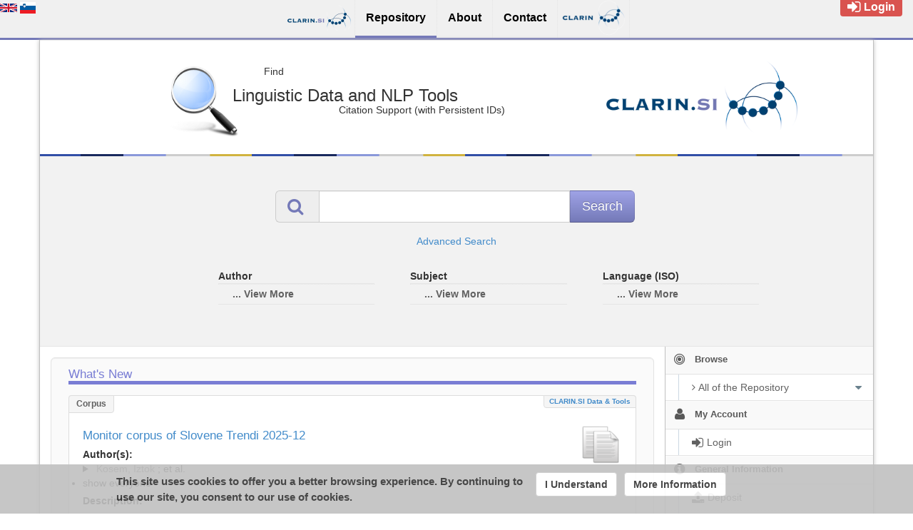

--- FILE ---
content_type: text/html;charset=utf-8
request_url: https://www.clarin.si/repository/xmlui/?&filtertype_0=rights&filtertype_1=author&filter_relational_operator_1=equals&filter_relational_operator_0=equals&filter_1=Kotsyba%2C+Natalia&filter_0=PUB&&order=desc&rpp=80&locale-attribute=en
body_size: 9055
content:
<?xml version="1.0" encoding="UTF-8"?>
<!DOCTYPE html PUBLIC "-//W3C//DTD XHTML 1.0 Strict//EN" "http://www.w3.org/TR/xhtml1/DTD/xhtml1-strict.dtd">
<html xmlns="http://www.w3.org/1999/xhtml">
<head>
<meta content="text/html; charset=UTF-8" http-equiv="Content-Type" />
<meta content="IE=edge,chrome=1" http-equiv="X-UA-Compatible" />
<meta content="width=device-width, initial-scale=1.0" name="viewport" />
<link rel="shortcut icon" href="/repository/xmlui/themes/UFALHome/images/favicon.ico" />
<meta name="Generator" content="DSpace 5.12-SNAPSHOT" />
<link href="/repository/xmlui/themes/UFAL/lib/lindat/public/css/lindat.css" rel="stylesheet" />
<link href="/repository/xmlui/themes/UFAL/lib/bootstrap/css/bootstrap.min.css" rel="stylesheet" />
<link href="/repository/xmlui/themes/UFAL/lib/bootstrap/css/font-awesome.min.css" rel="stylesheet" />
<link href="/repository/xmlui/themes/UFAL/lib/bootstrap/css/ufal-theme.css" rel="stylesheet" />
<link href="/repository/xmlui/themes/UFAL/lib/bootstrap/css/repository.css" rel="stylesheet" />
<link type="application/rss+xml" rel="alternate" href="/repository/xmlui/feed/rss_1.0/site" />
<link type="application/rss+xml" rel="alternate" href="/repository/xmlui/feed/rss_2.0/site" />
<link type="application/atom+xml" rel="alternate" href="/repository/xmlui/feed/atom_1.0/site" />
<link type="application/opensearchdescription+xml" rel="search" href="https://www.clarin.si:443/repository/xmlui/open-search/description.xml" title="CLARIN.SI" />
<script type="text/javascript">
				
				// Clear default text of emty text areas on focus
				function tFocus(element) {
					if (element.value == ' '){
						element.value='';
					}
				}
				
				// Clear default text of emty text areas on submit
				function tSubmit(form) {
					var defaultedElements = document.getElementsByTagName("textarea");
					for (var i=0; i != defaultedElements.length; i++){
						if (defaultedElements[i].value == ' '){
							defaultedElements[i].value='';
						}
					}
				}
				
				// Disable pressing 'enter' key to submit a form (otherwise pressing 'enter' causes a submission to start over)
				function disableEnterKey(e) {
					var key;
					if(window.event)
						key = window.event.keyCode; //Internet Explorer
					else
						key = e.which; //Firefox and Netscape
		
					if(key == 13) //if "Enter" pressed, then disable!
						return false;
					else
						return true;
				}
		
				function FnArray() {
					this.funcs = new Array;
				}
		
				FnArray.prototype.add = function(f) {
					if( typeof f!= "function" ) {
						f = new Function(f);
					}
					this.funcs[this.funcs.length] = f;
				};
		
				FnArray.prototype.execute = function() {
					for( var i=0; i<this.funcs.length; i++ ){
						this.funcs[i]();
					}
				};
		
				var runAfterJSImports = new FnArray();
			</script>
<title xmlns:i18n="http://apache.org/cocoon/i18n/2.1">CLARIN.SI repository</title>
<link xmlns:i18n="http://apache.org/cocoon/i18n/2.1" xmlns="http://di.tamu.edu/DRI/1.0/" rel="stylesheet" type="text/css" href="//www.clarin.si/aai/discojuice/discojuice.css" />
</head><!--[if lt IE 7 ]> <body class="ie6"> <![endif]-->
                <!--[if IE 7 ]>    <body id="lindat-repository" class="ie7"> <![endif]-->
                <!--[if IE 8 ]>    <body id="lindat-repository" class="ie8"> <![endif]-->
                <!--[if IE 9 ]>    <body id="lindat-repository" class="ie9"> <![endif]-->
                <!--[if (gt IE 9)|!(IE)]><!--><body id="lindat-repository"><!--<![endif]-->
<nav class="lindat-header lindat-common" role="navigation" data-version="2.0.2" data-build="502885442609cc805c0cb71c0dca67ea188778f6">
  <button type="button" class="lindat-menu-btn" onclick="document.querySelector('.lindat-menu').classList.toggle('lindat-open')">
    <span class="lindat-menu-icon">
      <span class="lindat-icon-bar"> </span>
      <span class="lindat-icon-bar"> </span>
      <span class="lindat-icon-bar"> </span>
    </span>
  </button>
  <ul class="lindat-menu">
    <li class="lindat-home-item">
      <a href="https://www.clarin.si/" class="clarin-si-logo">
<span />
</a>
    </li>
    <li class="lindat-repository-item">
      <a href="https://www.clarin.si/repository/xmlui/?locale-attribute=en">
<span>Repository</span>
</a>
    </li>
    <li class="lindat-about-item">
      <a href="https://www.clarin.si/info/about-repository/">
<span>About</span>
</a>
    </li>
    <li id="lindat-about-item">
      <a href="https://www.clarin.si/info/contact/">
<span>Contact</span>
</a>
    </li>
    <li class="lindat-clarin-menu">
      <a href="https://www.clarin.eu" class="clarin-logo">
<span>CLARIN</span>
</a>
    </li>
  </ul>
</nav>
<nav class="navbar-fixed-top">
<div class="container-fluid">
<ul class="nav navbar-nav navbar-right">
<li>
<div style="opacity: 1 !important;" id="userbox">
<div style="margin: 5px 15px 5px 5px; padding: 5px 10px 5px 10px; font-size: 16px;" class="label label-important">
<a class="signon" style="color: #FFF;" href="/repository/xmlui/login">
<i class="fa fa-sign-in fa-lg"> </i>Login</a>
</div>
</div>
</li>
</ul>
<ul xmlns:i18n="http://apache.org/cocoon/i18n/2.1" class="nav navbar-nav navbar-left">
<li>
<div id="ds-language-selection" data-locale="en">
<a href="?&amp;filtertype_0=rights&amp;filtertype_1=author&amp;filter_relational_operator_1=equals&amp;filter_relational_operator_0=equals&amp;filter_1=Kotsyba%2C+Natalia&amp;filter_0=PUB&amp;&amp;order=desc&amp;rpp=80&amp;locale-attribute=en">
<img src="/repository/xmlui/themes/UFAL/lib/lindat/public/img/flags/en.png" alt="English" title="English" />
</a>
<a href="?&amp;filtertype_0=rights&amp;filtertype_1=author&amp;filter_relational_operator_1=equals&amp;filter_relational_operator_0=equals&amp;filter_1=Kotsyba%2C+Natalia&amp;filter_0=PUB&amp;&amp;order=desc&amp;rpp=80&amp;locale-attribute=sl">
<img src="/repository/xmlui/themes/UFAL/lib/lindat/public/img/flags/sl.png" alt="Slovenščina" title="Slovenščina" />
</a>
</div>
</li>
</ul>
</div>
</nav>
<div class="container-fluid">
<div class="container">
<div class="row hidden-xs">
<div id="layerslider" class="carousel col-xs-12 col-sm-12 col-md-7 col-lg-8" style="height: 160px;">
<ol class="carousel-indicators">
<li data-target="#layerslider" data-slide-to="0" class="active" />
<li data-target="#layerslider" data-slide-to="1" />
<li data-target="#layerslider" data-slide-to="2" />
</ol>
<div class="carousel-inner">
<div class="item active">
<div style="position: relative; height: 180px;">
<img src="/repository/xmlui/themes/UFALHome/lib/images/glass.png" style="width: 100px; position: absolute; left: 22%; top: 20%" />
<h3 style="left: 34%; position: absolute; top: 25%;">Linguistic Data and NLP Tools</h3>
<h5 xmlns:i18n="http://apache.org/cocoon/i18n/2.1" style="left: 40%; position: absolute; top: 15%;">Find</h5>
<h5 xmlns:i18n="http://apache.org/cocoon/i18n/2.1" style="left: 54%; position: absolute; top: 45%;">Citation Support (with Persistent IDs)</h5>
</div>
</div>
<div xmlns:i18n="http://apache.org/cocoon/i18n/2.1" class="item">
<div style="position: relative; height: 180px;">
<h3 style="left: 40%; position: absolute; top: 10%;">Deposit Free and Safe</h3>
<h5 xmlns:i18n="http://apache.org/cocoon/i18n/2.1" style="left: 28%; position: absolute; top: 30%;">License of your Choice (Open licenses encouraged)</h5>
<h5 xmlns:i18n="http://apache.org/cocoon/i18n/2.1" style="left: 32%; position: absolute; top: 42%;">Easy to Find</h5>
<h5 xmlns:i18n="http://apache.org/cocoon/i18n/2.1" style="left: 36%; position: absolute; top: 54%;">Easy to Cite</h5>
</div>
</div>
</div>
</div>
<div xmlns:i18n="http://apache.org/cocoon/i18n/2.1" class="col-md-5 col-lg-4 hidden-xs hidden-sm">
<div class="row">
<div class="col-md-5 col-lg-5" style="height: 160px; position: relative;">
<a href="http://www.clarin.si/">
<img alt="CLARIN.SI logo" class="logo" style="position: absolute; height: 70%; top: 0px; bottom: 0px; margin: auto;" src="/repository/xmlui/themes/UFAL/images/lindat/clarin-logo.png" />
</a>
</div>
</div>
</div>
</div>
<div style="background: url('/repository/xmlui/themes/UFAL/images/lindat_color_line.png'); height: 3px;" class="row hidden-xs"> </div>
<div style="margin-top: 5px; " class="visible-xs text-center">
<button style="border-radius: 30px; width: 100%;" class="btn btn-default btn-sm" type="button" id="showhidemenu">
<i class="fa fa-align-justify"> </i>Show/Hide Menu</button>
</div>
<div xmlns:i18n="http://apache.org/cocoon/i18n/2.1" style="margin-bottom: 0px;" class="row jumbotron">
<form method="post" class="form-search" action="/repository/xmlui/discover">
<div class="row">
<div class="input-group input-group-lg col-md-6 col-md-offset-3">
<span class="input-group-addon">
<i style="color: #7479B8;" class="fa fa-search fa-lg"> </i>
</span>
<input type="text" class="form-control" name="query" />
<span class="input-group-btn">
<input xmlns:i18n="http://apache.org/cocoon/i18n/2.1" value="Search" type="submit" name="submit" class="btn btn-large btn-repository" />
</span>
</div>
</div>
<div class="container-fluid text-center">
<ul class="list-inline">
<li class="no-padding">
<strong>
<a class="btn btn-link btn-small no-padding" href="/repository/xmlui/discover?advance">Advanced Search</a>
</strong>
</li>
</ul>
</div>
</form>
<div xmlns:i18n="http://apache.org/cocoon/i18n/2.1" class="row text-center" id="facet-box">
<div class="col-md-offset-2 col-md-3 text-left">
<ul class="nav nav-list">
<li style="margin: 10px;">
<strong>Author</strong>
<ul xmlns:i18n="http://apache.org/cocoon/i18n/2.1" xmlns:confman="org.dspace.core.ConfigurationManager" class="sublist">
<li>
<a href="/repository/xmlui/search-filter?order=desc&amp;rpp=80&amp;filtertype_0=rights&amp;filtertype_1=author&amp;filter_relational_operator_1=equals&amp;filter_relational_operator_0=equals&amp;filter_1=Kotsyba%2C+Natalia&amp;filter_0=PUB&amp;field=author">
<span>
<strong class="truncate">... View More</strong>
</span>
</a>
</li>
</ul>
</li>
</ul>
</div>
<div xmlns:i18n="http://apache.org/cocoon/i18n/2.1" xmlns="http://di.tamu.edu/DRI/1.0/" class="col-md-3 text-left">
<ul class="nav nav-list">
<li style="margin: 10px;">
<strong>Subject</strong>
<ul xmlns:i18n="http://apache.org/cocoon/i18n/2.1" xmlns:confman="org.dspace.core.ConfigurationManager" class="sublist">
<li>
<a href="/repository/xmlui/search-filter?order=desc&amp;rpp=80&amp;filtertype_0=rights&amp;filtertype_1=author&amp;filter_relational_operator_1=equals&amp;filter_relational_operator_0=equals&amp;filter_1=Kotsyba%2C+Natalia&amp;filter_0=PUB&amp;field=subject">
<span>
<strong class="truncate">... View More</strong>
</span>
</a>
</li>
</ul>
</li>
</ul>
</div>
<div xmlns:i18n="http://apache.org/cocoon/i18n/2.1" xmlns="http://di.tamu.edu/DRI/1.0/" class="col-md-3 text-left">
<ul class="nav nav-list">
<li style="margin: 10px;">
<strong>Language (ISO)</strong>
<ul xmlns:i18n="http://apache.org/cocoon/i18n/2.1" xmlns:confman="org.dspace.core.ConfigurationManager" class="sublist">
<li>
<a href="/repository/xmlui/search-filter?order=desc&amp;rpp=80&amp;filtertype_0=rights&amp;filtertype_1=author&amp;filter_relational_operator_1=equals&amp;filter_relational_operator_0=equals&amp;filter_1=Kotsyba%2C+Natalia&amp;filter_0=PUB&amp;field=language">
<span>
<strong class="truncate">... View More</strong>
</span>
</a>
</li>
</ul>
</li>
</ul>
</div>
</div>
</div>
<div xmlns:i18n="http://apache.org/cocoon/i18n/2.1" xmlns="http://di.tamu.edu/DRI/1.0/" class="row contents">
<div class="sidebar col-sm-3 col-xs-12 hidden-xs" id="options-menu">
<ul class="nav nav-list">
<li class="always-open">
<a onclick="return false;" style="cursor: default;" href="#">
<i class="fa fa-bullseye  fa-lg"> </i>
<span class="menu-text">Browse</span>
<b xmlns:i18n="http://apache.org/cocoon/i18n/2.1" xmlns:confman="org.dspace.core.ConfigurationManager" class="arrow fa fa-caret-down"> </b>
</a>
<ul class="submenu">
<li class="">
<a class="dropdown-toggle" href="#">
<i class="fa fa-caret-right"> </i>
<span class="menu-text">
<i class="fa fa-angle-right"> </i>All of the Repository</span>
<b xmlns:i18n="http://apache.org/cocoon/i18n/2.1" xmlns:confman="org.dspace.core.ConfigurationManager" class="arrow fa fa-caret-down"> </b>
</a>
<ul class="submenu">
<li>
<a href="/repository/xmlui/browse?type=dateissued" class="">
<i class="fa fa-angle-right"> </i>
<span class="menu-text">Issue Date</span>
</a>
</li>
<li xmlns:i18n="http://apache.org/cocoon/i18n/2.1">
<a href="/repository/xmlui/browse?type=author" class="">
<i class="fa fa-angle-right"> </i>
<span class="menu-text">Authors</span>
</a>
</li>
<li xmlns:i18n="http://apache.org/cocoon/i18n/2.1">
<a href="/repository/xmlui/browse?type=title" class="">
<i class="fa fa-angle-right"> </i>
<span class="menu-text">Titles</span>
</a>
</li>
<li xmlns:i18n="http://apache.org/cocoon/i18n/2.1">
<a href="/repository/xmlui/browse?type=subject" class="">
<i class="fa fa-angle-right"> </i>
<span class="menu-text">Subjects</span>
</a>
</li>
<li xmlns:i18n="http://apache.org/cocoon/i18n/2.1">
<a href="/repository/xmlui/browse?type=publisher" class="">
<i class="fa fa-angle-right"> </i>
<span class="menu-text">Publisher</span>
</a>
</li>
<li xmlns:i18n="http://apache.org/cocoon/i18n/2.1">
<a href="/repository/xmlui/browse?type=language" class="">
<i class="fa fa-angle-right"> </i>
<span class="menu-text">Language</span>
</a>
</li>
<li xmlns:i18n="http://apache.org/cocoon/i18n/2.1">
<a href="/repository/xmlui/browse?type=type" class="">
<i class="fa fa-angle-right"> </i>
<span class="menu-text">Type</span>
</a>
</li>
<li xmlns:i18n="http://apache.org/cocoon/i18n/2.1">
<a href="/repository/xmlui/browse?type=rights" class="">
<i class="fa fa-angle-right"> </i>
<span class="menu-text">Rights Label</span>
</a>
</li>
</ul>
</li>
</ul>
</li>
<li xmlns:i18n="http://apache.org/cocoon/i18n/2.1" class="always-open">
<a onclick="return false;" style="cursor: default;" href="#">
<i class="fa fa-user fa-lg"> </i>
<span class="menu-text">My Account</span>
<b xmlns:i18n="http://apache.org/cocoon/i18n/2.1" xmlns:confman="org.dspace.core.ConfigurationManager" class="arrow fa fa-caret-down"> </b>
</a>
<ul class="submenu">
<li>
<a href="/repository/xmlui/login" class="signon">
<i class="fa fa-caret-right"> </i>
<span class="menu-text">
<i class="fa fa-sign-in fa-lg"> </i>Login</span>
</a>
</li>
</ul>
</li>
<li xmlns:i18n="http://apache.org/cocoon/i18n/2.1" class="always-open">
<a onclick="return false;" style="cursor: default;" href="#">
<i class="fa fa-info-circle fa-lg"> </i>
<span class="menu-text">General Information</span>
<b xmlns:i18n="http://apache.org/cocoon/i18n/2.1" xmlns:confman="org.dspace.core.ConfigurationManager" class="arrow fa fa-caret-down"> </b>
</a>
<ul class="submenu">
<li>
<a href="/repository/xmlui/page/deposit" class="">
<i class="fa fa-caret-right"> </i>
<span class="menu-text">
<i class="fa fa-upload fa-lg"> </i>Deposit</span>
</a>
</li>
<li xmlns:i18n="http://apache.org/cocoon/i18n/2.1">
<a href="/repository/xmlui/page/cite" class="">
<i class="fa fa-caret-right"> </i>
<span class="menu-text">
<i class="fa fa-quote-right fa-lg"> </i>Cite</span>
</a>
</li>
<li xmlns:i18n="http://apache.org/cocoon/i18n/2.1">
<a href="/repository/xmlui/page/item-lifecycle" class="">
<i class="fa fa-caret-right"> </i>
<span class="menu-text">
<i class="fa fa-refresh fa-lg"> </i>Submission Lifecycle</span>
</a>
</li>
<li xmlns:i18n="http://apache.org/cocoon/i18n/2.1">
<a href="/repository/xmlui/page/faq" class="">
<i class="fa fa-caret-right"> </i>
<span class="menu-text">
<i class="fa fa-question fa-lg"> </i>FAQ</span>
</a>
</li>
<li xmlns:i18n="http://apache.org/cocoon/i18n/2.1">
<a href="/repository/xmlui/page/about" class="">
<i class="fa fa-caret-right"> </i>
<span class="menu-text">
<i class="fa fa-exclamation-circle fa-lg"> </i>About</span>
</a>
</li>
<li xmlns:i18n="http://apache.org/cocoon/i18n/2.1">
<a href="mailto:repo-help@clarin.si" class="helpdesk">
<i class="fa fa-caret-right"> </i>
<span class="menu-text">
<i class="fa fa-envelope fa-lg"> </i>Help Desk</span>
</a>
</li>
</ul>
</li>
<li xmlns:i18n="http://apache.org/cocoon/i18n/2.1" class="">
<a class="dropdown-toggle" href="#">
<i class="fa fa-rss-square "> </i>
<span class="menu-text">
                        RSS Feed
                </span>
</a>
<ul style="padding-bottom: 8px;" class="submenu">
<li>
<a href="/repository/xmlui/feed/rss_1.0/site">
<i class="fa fa-caret-right"> </i>
<span class="menu-text">
<i class="fa fa-rss"> </i>RSS 1.0</span>
</a>
</li>
<li>
<a href="/repository/xmlui/feed/rss_2.0/site">
<i class="fa fa-caret-right"> </i>
<span class="menu-text">
<i class="fa fa-rss"> </i>RSS 2.0</span>
</a>
</li>
<li>
<a href="/repository/xmlui/feed/atom_1.0/site">
<i class="fa fa-caret-right"> </i>
<span class="menu-text">
<i class="fa fa-rss"> </i>Atom</span>
</a>
</li>
</ul>
</li>
</ul>
</div>
<div class="sidebar col-sm-3 placeholder col-xs-12 hidden-xs"> </div>
<div class="col-sm-9" id="main-contents">
<div id="recent-submissions" class="well well-lg">
<h3 class="recent-submissions-head">What's New</h3>
<div xmlns:i18n="http://apache.org/cocoon/i18n/2.1" class="item-box">
<div class="item-type"> corpus </div>
<div class="item-branding label">
<a href="/repository/xmlui/discover?filtertype=branding&amp;filter_relational_operator=equals&amp;filter=CLARIN.SI+data+%26+tools">CLARIN.SI data &amp; tools</a>
</div>
<img onerror="this.src='/repository/xmlui/themes/UFAL/images/mime/application-x-zerosize.png'" alt="corpus" class="artifact-icon pull-right" src="themes/UFALHome/lib/images/corpus.png" />
<div class="artifact-title">
<a href="/repository/xmlui/handle/11356/2078">Monitor corpus of Slovene Trendi 2025-12</a>
</div>
<div class="artifact-info">
<div class="author-head">Author(s):</div>
<div xmlns:i18n="http://apache.org/cocoon/i18n/2.1" class="author">
<details xmlns:str="http://exslt.org/strings" xmlns:oreatom="http://www.openarchives.org/ore/atom/" xmlns:ore="http://www.openarchives.org/ore/terms/" xmlns:atom="http://www.w3.org/2005/Atom">
<summary>
<span>
<a href="/repository/xmlui/discover?filtertype=author&amp;filter_relational_operator=equals&amp;filter=Kosem%2C+Iztok">Kosem, Iztok</a>
</span>; et al.<span style="display: list-item">show everyone</span>
</summary>
<span xmlns:i18n="http://apache.org/cocoon/i18n/2.1">
<a href="/repository/xmlui/discover?filtertype=author&amp;filter_relational_operator=equals&amp;filter=Kosem%2C+Iztok">Kosem, Iztok</a>
</span>; <span>
<a href="/repository/xmlui/discover?filtertype=author&amp;filter_relational_operator=equals&amp;filter=%C4%8Cibej%2C+Jaka">Čibej, Jaka</a>
</span>; <span>
<a href="/repository/xmlui/discover?filtertype=author&amp;filter_relational_operator=equals&amp;filter=Dobrovoljc%2C+Kaja">Dobrovoljc, Kaja</a>
</span>; <span>
<a href="/repository/xmlui/discover?filtertype=author&amp;filter_relational_operator=equals&amp;filter=Erjavec%2C+Toma%C5%BE">Erjavec, Tomaž</a>
</span>; <span>
<a href="/repository/xmlui/discover?filtertype=author&amp;filter_relational_operator=equals&amp;filter=Ljube%C5%A1i%C4%87%2C+Nikola">Ljubešić, Nikola</a>
</span>; <span>
<a href="/repository/xmlui/discover?filtertype=author&amp;filter_relational_operator=equals&amp;filter=Ponikvar%2C+Primo%C5%BE">Ponikvar, Primož</a>
</span>; <span>
<a href="/repository/xmlui/discover?filtertype=author&amp;filter_relational_operator=equals&amp;filter=%C5%A0inkec%2C+Mihael">Šinkec, Mihael</a>
</span>; <span>
<a href="/repository/xmlui/discover?filtertype=author&amp;filter_relational_operator=equals&amp;filter=Krek%2C+Simon">Krek, Simon</a>
</span>
</details>
</div> </div>
<div class="artifact-abstract-head">Description:</div>
<div xmlns:i18n="http://apache.org/cocoon/i18n/2.1" class="artifact-abstract">The Trendi corpus is a monitor corpus of Slovenian. It contains news articles from 106 media websites, published by 59 publishers. Trendi 2025-12 covers the period from January 2019 to December 2025, complementing the ...</div>
<div style="margin-bottom: 20px;" class="label label-info">
<i class="fa fa-paperclip"> </i>This item contains no files.</div>
</div>
<div xmlns:i18n="http://apache.org/cocoon/i18n/2.1" class="item-box">
<div class="item-type"> lexicalConceptualResource </div>
<div class="item-branding label">
<a href="/repository/xmlui/discover?filtertype=branding&amp;filter_relational_operator=equals&amp;filter=CLARIN.SI+data+%26+tools">CLARIN.SI data &amp; tools</a>
</div>
<img onerror="this.src='/repository/xmlui/themes/UFAL/images/mime/application-x-zerosize.png'" alt="lexicalConceptualResource" class="artifact-icon pull-right" src="themes/UFALHome/lib/images/lexicalConceptualResource.png" />
<div class="artifact-title">
<a href="/repository/xmlui/handle/11356/2074">Terminological dictionary of papermaking</a>
</div>
<div class="artifact-info">
<div class="author-head">Author(s):</div>
<div xmlns:i18n="http://apache.org/cocoon/i18n/2.1" class="author">
<details xmlns:str="http://exslt.org/strings" xmlns:oreatom="http://www.openarchives.org/ore/atom/" xmlns:ore="http://www.openarchives.org/ore/terms/" xmlns:atom="http://www.w3.org/2005/Atom">
<summary>
<span>
<a href="/repository/xmlui/discover?filtertype=author&amp;filter_relational_operator=equals&amp;filter=Humar%2C+Marjeta">Humar, Marjeta</a>
</span>; et al.<span style="display: list-item">show everyone</span>
</summary>
<span xmlns:i18n="http://apache.org/cocoon/i18n/2.1">
<a href="/repository/xmlui/discover?filtertype=author&amp;filter_relational_operator=equals&amp;filter=Humar%2C+Marjeta">Humar, Marjeta</a>
</span>; <span>
<a href="/repository/xmlui/discover?filtertype=author&amp;filter_relational_operator=equals&amp;filter=Kokalj%2C+Zdenko">Kokalj, Zdenko</a>
</span>; <span>
<a href="/repository/xmlui/discover?filtertype=author&amp;filter_relational_operator=equals&amp;filter=Bona%C4%8D%2C+Stane">Bonač, Stane</a>
</span>; <span>
<a href="/repository/xmlui/discover?filtertype=author&amp;filter_relational_operator=equals&amp;filter=%C4%8Cekada%2C+Andrej">Čekada, Andrej</a>
</span>; <span>
<a href="/repository/xmlui/discover?filtertype=author&amp;filter_relational_operator=equals&amp;filter=Drev%2C+Vladimir">Drev, Vladimir</a>
</span>; <span>
<a href="/repository/xmlui/discover?filtertype=author&amp;filter_relational_operator=equals&amp;filter=Igli%C4%8D%2C+Bo%C5%BEo">Iglič, Božo</a>
</span>; <span>
<a href="/repository/xmlui/discover?filtertype=author&amp;filter_relational_operator=equals&amp;filter=Svetlin%2C+Miha">Svetlin, Miha</a>
</span>; <span>
<a href="/repository/xmlui/discover?filtertype=author&amp;filter_relational_operator=equals&amp;filter=U%C4%8Dakar%2C+Breda">Učakar, Breda</a>
</span>
</details>
</div> </div>
<div class="artifact-abstract-head">Description:</div>
<div xmlns:i18n="http://apache.org/cocoon/i18n/2.1" class="artifact-abstract">This digital dictionary of papermaking was made on the basis of the printed edition, i.e. &#13;
Marjeta Humar (ed.) Papirniški terminološki slovar. 1996. ZRC SAZU (https://doi.org/10.3986/961618220X). &#13;
&#13;
It is an explanatory, ...</div>
<div style="margin-bottom: 20px;" class="label label-info">
<i class="fa fa-paperclip"> </i>This item contains 3 files (3.84
MB).</div>
<div xmlns:i18n="http://apache.org/cocoon/i18n/2.1" style="height: 20px;"> </div>
<div class="item-label PUB">
<span title="Publicly Available">Publicly Available</span>
<img title="Distributed under Creative Commons" alt="Distributed under Creative Commons" src="/repository/xmlui/themes/UFAL/images/licenses/cc.png" style="width: 16px" class="" />
<img title="Attribution Required" alt="Attribution Required" src="/repository/xmlui/themes/UFAL/images/licenses/by.png" style="width: 16px" class="" />
</div>
</div>
<div class="item-box">
<div class="item-type"> lexicalConceptualResource </div>
<div class="item-branding label">
<a href="/repository/xmlui/discover?filtertype=branding&amp;filter_relational_operator=equals&amp;filter=CLARIN.SI+data+%26+tools">CLARIN.SI data &amp; tools</a>
</div>
<img onerror="this.src='/repository/xmlui/themes/UFAL/images/mime/application-x-zerosize.png'" alt="lexicalConceptualResource" class="artifact-icon pull-right" src="themes/UFALHome/lib/images/lexicalConceptualResource.png" />
<div class="artifact-title">
<a href="/repository/xmlui/handle/11356/2076">Dataset of annotated collocation-distractor pairs COLLDIST</a>
</div>
<div class="artifact-info">
<div class="author-head">Author(s):</div>
<div xmlns:i18n="http://apache.org/cocoon/i18n/2.1" class="author">
<span xmlns:str="http://exslt.org/strings" xmlns:oreatom="http://www.openarchives.org/ore/atom/" xmlns:ore="http://www.openarchives.org/ore/terms/" xmlns:atom="http://www.w3.org/2005/Atom">
<a href="/repository/xmlui/discover?filtertype=author&amp;filter_relational_operator=equals&amp;filter=Kosem%2C+Iztok">Kosem, Iztok</a>
</span>;<span xmlns:str="http://exslt.org/strings" xmlns:oreatom="http://www.openarchives.org/ore/atom/" xmlns:ore="http://www.openarchives.org/ore/terms/" xmlns:atom="http://www.w3.org/2005/Atom">
<a href="/repository/xmlui/discover?filtertype=author&amp;filter_relational_operator=equals&amp;filter=Arhar+Holdt%2C+%C5%A0pela">Arhar Holdt, Špela</a>
</span>;<span xmlns:str="http://exslt.org/strings" xmlns:oreatom="http://www.openarchives.org/ore/atom/" xmlns:ore="http://www.openarchives.org/ore/terms/" xmlns:atom="http://www.w3.org/2005/Atom">
<a href="/repository/xmlui/discover?filtertype=author&amp;filter_relational_operator=equals&amp;filter=Zgaga%2C+Karolina">Zgaga, Karolina</a>
</span> and <span xmlns:str="http://exslt.org/strings" xmlns:oreatom="http://www.openarchives.org/ore/atom/" xmlns:ore="http://www.openarchives.org/ore/terms/" xmlns:atom="http://www.w3.org/2005/Atom">
<a href="/repository/xmlui/discover?filtertype=author&amp;filter_relational_operator=equals&amp;filter=Ar%C4%8Don%2C+Tja%C5%A1a">Arčon, Tjaša</a>
</span>
</div> </div>
<div class="artifact-abstract-head">Description:</div>
<div xmlns:i18n="http://apache.org/cocoon/i18n/2.1" class="artifact-abstract">The dataset contains 59,598 collocation-distractor pairs for 2,856 headwords. Distractor is defined as an incorrect answer/alternative to collocation, which can be similar to collocation meaning and/or form. Headwords and ...</div>
<div style="margin-bottom: 20px;" class="label label-info">
<i class="fa fa-paperclip"> </i>This item contains 1 file (1.46
MB).</div>
<div xmlns:i18n="http://apache.org/cocoon/i18n/2.1" style="height: 20px;"> </div>
<div class="item-label PUB">
<span title="Publicly Available">Publicly Available</span>
<img title="Distributed under Creative Commons" alt="Distributed under Creative Commons" src="/repository/xmlui/themes/UFAL/images/licenses/cc.png" style="width: 16px" class="" />
<img title="Attribution Required" alt="Attribution Required" src="/repository/xmlui/themes/UFAL/images/licenses/by.png" style="width: 16px" class="" />
</div>
</div>
</div>
<div id="top-items" class="container well well-lg">
<h3 class="top-items-head">Most Viewed Items</h3>
<div xmlns:i18n="http://apache.org/cocoon/i18n/2.1" xmlns="http://di.tamu.edu/DRI/1.0/" style="padding: 2px;" class="col-md-12 no-padding">
<div class="panel panel-default">
<div class="panel-heading bold">Top Last Week</div>
<div xmlns:i18n="http://apache.org/cocoon/i18n/2.1" xmlns="http://di.tamu.edu/DRI/1.0/" class="panel-body">
<div class="item-box">
<div class="item-type"> corpus </div>
<div class="item-branding label">
<a href="/repository/xmlui/discover?filtertype=branding&amp;filter_relational_operator=equals&amp;filter=CLARIN.SI+data+%26+tools">CLARIN.SI data &amp; tools</a>
</div>
<img onerror="this.src='/repository/xmlui/themes/UFAL/images/mime/application-x-zerosize.png'" alt="corpus" class="artifact-icon pull-right" src="themes/UFALHome/lib/images/corpus.png" />
<div class="artifact-title">
<a href="/repository/xmlui/handle/11356/1750">Map task corpus of heritage BCMS 1.0</a>
</div>
<div class="artifact-info">
<div class="author-head">Author(s):</div>
<div xmlns:i18n="http://apache.org/cocoon/i18n/2.1" class="author">
<span xmlns:str="http://exslt.org/strings" xmlns:oreatom="http://www.openarchives.org/ore/atom/" xmlns:ore="http://www.openarchives.org/ore/terms/" xmlns:atom="http://www.w3.org/2005/Atom">
<a href="/repository/xmlui/discover?filtertype=author&amp;filter_relational_operator=equals&amp;filter=Lemmenmeier-Batini%C4%87%2C+Dolores">Lemmenmeier-Batinić, Dolores</a>
</span>
</div> </div>
<div class="artifact-abstract-head">Description:</div>
<div xmlns:i18n="http://apache.org/cocoon/i18n/2.1" class="artifact-abstract">The Map task corpus of heritage Bosnian/Croatian/Montenegrin/Serbian (BCMS) consists of elicited conversations (map tasks) by 29 second-generation BCMS speakers originating from different regions of former Yugoslavia and ...</div>
<div style="margin-bottom: 20px;" class="label label-info">
<i class="fa fa-paperclip"> </i>This item contains 2 files (751.91
KB).</div>
<div xmlns:i18n="http://apache.org/cocoon/i18n/2.1" style="height: 20px;"> </div>
<div class="item-label PUB">
<span title="Publicly Available">Publicly Available</span>
<img title="Distributed under Creative Commons" alt="Distributed under Creative Commons" src="/repository/xmlui/themes/UFAL/images/licenses/cc.png" style="width: 16px" class="" />
<img title="Attribution Required" alt="Attribution Required" src="/repository/xmlui/themes/UFAL/images/licenses/by.png" style="width: 16px" class="" />
<img title="Noncommercial" alt="Noncommercial" src="/repository/xmlui/themes/UFAL/images/licenses/nc.png" style="width: 16px" class="" />
<img title="Share Alike" alt="Share Alike" src="/repository/xmlui/themes/UFAL/images/licenses/sa.png" style="width: 16px" class="" />
</div>
</div>
<div class="item-box">
<div class="item-type"> corpus </div>
<div class="item-branding label">
<a href="/repository/xmlui/discover?filtertype=branding&amp;filter_relational_operator=equals&amp;filter=CLARIN.SI+data+%26+tools">CLARIN.SI data &amp; tools</a>
</div>
<img onerror="this.src='/repository/xmlui/themes/UFAL/images/mime/application-x-zerosize.png'" alt="corpus" class="artifact-icon pull-right" src="themes/UFALHome/lib/images/corpus.png" />
<div class="artifact-title">
<a href="/repository/xmlui/handle/11356/1679">ASR training dataset for Serbian JuzneVesti-SR v1.0</a>
</div>
<div class="artifact-info">
<div class="author-head">Author(s):</div>
<div xmlns:i18n="http://apache.org/cocoon/i18n/2.1" class="author">
<span xmlns:str="http://exslt.org/strings" xmlns:oreatom="http://www.openarchives.org/ore/atom/" xmlns:ore="http://www.openarchives.org/ore/terms/" xmlns:atom="http://www.w3.org/2005/Atom">
<a href="/repository/xmlui/discover?filtertype=author&amp;filter_relational_operator=equals&amp;filter=Rupnik%2C+Peter">Rupnik, Peter</a>
</span> and <span xmlns:str="http://exslt.org/strings" xmlns:oreatom="http://www.openarchives.org/ore/atom/" xmlns:ore="http://www.openarchives.org/ore/terms/" xmlns:atom="http://www.w3.org/2005/Atom">
<a href="/repository/xmlui/discover?filtertype=author&amp;filter_relational_operator=equals&amp;filter=Ljube%C5%A1i%C4%87%2C+Nikola">Ljubešić, Nikola</a>
</span>
</div> </div>
<div class="artifact-abstract-head">Description:</div>
<div xmlns:i18n="http://apache.org/cocoon/i18n/2.1" class="artifact-abstract">The JuzneVesti-SR dataset consists of audio recordings and manual transcripts from the Južne Vesti website and its host show called '15 minuta' (https://www.juznevesti.com/Tagovi/Intervju-15-minuta.sr.html). The processing ...</div>
<div style="margin-bottom: 20px;" class="label label-info">
<i class="fa fa-paperclip"> </i>This item contains 7 files (4.64
GB).</div>
<div xmlns:i18n="http://apache.org/cocoon/i18n/2.1" style="height: 20px;"> </div>
<div class="item-label PUB">
<span title="Publicly Available">Publicly Available</span>
<img title="Distributed under Creative Commons" alt="Distributed under Creative Commons" src="/repository/xmlui/themes/UFAL/images/licenses/cc.png" style="width: 16px" class="" />
<img title="Attribution Required" alt="Attribution Required" src="/repository/xmlui/themes/UFAL/images/licenses/by.png" style="width: 16px" class="" />
<img title="Share Alike" alt="Share Alike" src="/repository/xmlui/themes/UFAL/images/licenses/sa.png" style="width: 16px" class="" />
</div>
</div>
<div class="item-box">
<div class="item-type"> corpus </div>
<div class="item-branding label">
<a href="/repository/xmlui/discover?filtertype=branding&amp;filter_relational_operator=equals&amp;filter=CLARIN.SI+data+%26+tools">CLARIN.SI data &amp; tools</a>
</div>
<img onerror="this.src='/repository/xmlui/themes/UFAL/images/mime/application-x-zerosize.png'" alt="corpus" class="artifact-icon pull-right" src="themes/UFALHome/lib/images/corpus.png" />
<div class="artifact-title">
<a href="/repository/xmlui/handle/11356/1432">Multilingual comparable corpora of parliamentary debates ParlaMint 2.1</a>
</div>
<div class="artifact-info">
<div class="author-head">Author(s):</div>
<div xmlns:i18n="http://apache.org/cocoon/i18n/2.1" class="author">
<details xmlns:str="http://exslt.org/strings" xmlns:oreatom="http://www.openarchives.org/ore/atom/" xmlns:ore="http://www.openarchives.org/ore/terms/" xmlns:atom="http://www.w3.org/2005/Atom">
<summary>
<span>
<a href="/repository/xmlui/discover?filtertype=author&amp;filter_relational_operator=equals&amp;filter=Erjavec%2C+Toma%C5%BE">Erjavec, Tomaž</a>
</span>; et al.<span style="display: list-item">show everyone</span>
</summary>
<span xmlns:i18n="http://apache.org/cocoon/i18n/2.1">
<a href="/repository/xmlui/discover?filtertype=author&amp;filter_relational_operator=equals&amp;filter=Erjavec%2C+Toma%C5%BE">Erjavec, Tomaž</a>
</span>; <span>
<a href="/repository/xmlui/discover?filtertype=author&amp;filter_relational_operator=equals&amp;filter=Ogrodniczuk%2C+Maciej">Ogrodniczuk, Maciej</a>
</span>; <span>
<a href="/repository/xmlui/discover?filtertype=author&amp;filter_relational_operator=equals&amp;filter=Osenova%2C+Petya">Osenova, Petya</a>
</span>; <span>
<a href="/repository/xmlui/discover?filtertype=author&amp;filter_relational_operator=equals&amp;filter=Ljube%C5%A1i%C4%87%2C+Nikola">Ljubešić, Nikola</a>
</span>; <span>
<a href="/repository/xmlui/discover?filtertype=author&amp;filter_relational_operator=equals&amp;filter=Simov%2C+Kiril">Simov, Kiril</a>
</span>; <span>
<a href="/repository/xmlui/discover?filtertype=author&amp;filter_relational_operator=equals&amp;filter=Grigorova%2C+Vladislava">Grigorova, Vladislava</a>
</span>; <span>
<a href="/repository/xmlui/discover?filtertype=author&amp;filter_relational_operator=equals&amp;filter=Rudolf%2C+Micha%C5%82">Rudolf, Michał</a>
</span>; <span>
<a href="/repository/xmlui/discover?filtertype=author&amp;filter_relational_operator=equals&amp;filter=Pan%C4%8Dur%2C+Andrej">Pančur, Andrej</a>
</span>; <span>
<a href="/repository/xmlui/discover?filtertype=author&amp;filter_relational_operator=equals&amp;filter=Kopp%2C+Maty%C3%A1%C5%A1">Kopp, Matyáš</a>
</span>; <span>
<a href="/repository/xmlui/discover?filtertype=author&amp;filter_relational_operator=equals&amp;filter=Barkarson%2C+Starka%C3%B0ur">Barkarson, Starkaður</a>
</span>; <span>
<a href="/repository/xmlui/discover?filtertype=author&amp;filter_relational_operator=equals&amp;filter=Steingr%C3%ADmsson%2C+Stein%C3%BE%C3%B3r">Steingrímsson, Steinþór</a>
</span>; <span>
<a href="/repository/xmlui/discover?filtertype=author&amp;filter_relational_operator=equals&amp;filter=van+der+Pol%2C+Henk">van der Pol, Henk</a>
</span>; <span>
<a href="/repository/xmlui/discover?filtertype=author&amp;filter_relational_operator=equals&amp;filter=Depoorter%2C+Griet">Depoorter, Griet</a>
</span>; <span>
<a href="/repository/xmlui/discover?filtertype=author&amp;filter_relational_operator=equals&amp;filter=de+Does%2C+Jesse">de Does, Jesse</a>
</span>; <span>
<a href="/repository/xmlui/discover?filtertype=author&amp;filter_relational_operator=equals&amp;filter=Jongejan%2C+Bart">Jongejan, Bart</a>
</span>; <span>
<a href="/repository/xmlui/discover?filtertype=author&amp;filter_relational_operator=equals&amp;filter=Haltrup+Hansen%2C+Dorte">Haltrup Hansen, Dorte</a>
</span>; <span>
<a href="/repository/xmlui/discover?filtertype=author&amp;filter_relational_operator=equals&amp;filter=Navarretta%2C+Costanza">Navarretta, Costanza</a>
</span>; <span>
<a href="/repository/xmlui/discover?filtertype=author&amp;filter_relational_operator=equals&amp;filter=Calzada+P%C3%A9rez%2C+Mar%C3%ADa">Calzada Pérez, María</a>
</span>; <span>
<a href="/repository/xmlui/discover?filtertype=author&amp;filter_relational_operator=equals&amp;filter=de+Macedo%2C+Luciana+D.">de Macedo, Luciana D.</a>
</span>; <span>
<a href="/repository/xmlui/discover?filtertype=author&amp;filter_relational_operator=equals&amp;filter=van+Heusden%2C+Ruben">van Heusden, Ruben</a>
</span>; <span>
<a href="/repository/xmlui/discover?filtertype=author&amp;filter_relational_operator=equals&amp;filter=Marx%2C+Maarten">Marx, Maarten</a>
</span>; <span>
<a href="/repository/xmlui/discover?filtertype=author&amp;filter_relational_operator=equals&amp;filter=%C3%87%C3%B6ltekin%2C+%C3%87a%C4%9Fr%C4%B1">Çöltekin, Çağrı</a>
</span>; <span>
<a href="/repository/xmlui/discover?filtertype=author&amp;filter_relational_operator=equals&amp;filter=Coole%2C+Matthew">Coole, Matthew</a>
</span>; <span>
<a href="/repository/xmlui/discover?filtertype=author&amp;filter_relational_operator=equals&amp;filter=Agnoloni%2C+Tommaso">Agnoloni, Tommaso</a>
</span>; <span>
<a href="/repository/xmlui/discover?filtertype=author&amp;filter_relational_operator=equals&amp;filter=Frontini%2C+Francesca">Frontini, Francesca</a>
</span>; <span>
<a href="/repository/xmlui/discover?filtertype=author&amp;filter_relational_operator=equals&amp;filter=Montemagni%2C+Simonetta">Montemagni, Simonetta</a>
</span>; <span>
<a href="/repository/xmlui/discover?filtertype=author&amp;filter_relational_operator=equals&amp;filter=Quochi%2C+Valeria">Quochi, Valeria</a>
</span>; <span>
<a href="/repository/xmlui/discover?filtertype=author&amp;filter_relational_operator=equals&amp;filter=Venturi%2C+Giulia">Venturi, Giulia</a>
</span>; <span>
<a href="/repository/xmlui/discover?filtertype=author&amp;filter_relational_operator=equals&amp;filter=Ruisi%2C+Manuela">Ruisi, Manuela</a>
</span>; <span>
<a href="/repository/xmlui/discover?filtertype=author&amp;filter_relational_operator=equals&amp;filter=Marchetti%2C+Carlo">Marchetti, Carlo</a>
</span>; <span>
<a href="/repository/xmlui/discover?filtertype=author&amp;filter_relational_operator=equals&amp;filter=Battistoni%2C+Roberto">Battistoni, Roberto</a>
</span>; <span>
<a href="/repository/xmlui/discover?filtertype=author&amp;filter_relational_operator=equals&amp;filter=Seb%C5%91k%2C+Mikl%C3%B3s">Sebők, Miklós</a>
</span>; <span>
<a href="/repository/xmlui/discover?filtertype=author&amp;filter_relational_operator=equals&amp;filter=Ring%2C+Orsolya">Ring, Orsolya</a>
</span>; <span>
<a href="/repository/xmlui/discover?filtertype=author&amp;filter_relational_operator=equals&amp;filter=Dar%C4%A3is%2C+Roberts">Darģis, Roberts</a>
</span>; <span>
<a href="/repository/xmlui/discover?filtertype=author&amp;filter_relational_operator=equals&amp;filter=Utka%2C+Andrius">Utka, Andrius</a>
</span>; <span>
<a href="/repository/xmlui/discover?filtertype=author&amp;filter_relational_operator=equals&amp;filter=Petkevi%C4%8Dius%2C+Mindaugas">Petkevičius, Mindaugas</a>
</span>; <span>
<a href="/repository/xmlui/discover?filtertype=author&amp;filter_relational_operator=equals&amp;filter=Briedien%C4%97%2C+Monika">Briedienė, Monika</a>
</span>; <span>
<a href="/repository/xmlui/discover?filtertype=author&amp;filter_relational_operator=equals&amp;filter=Krilavi%C4%8Dius%2C+Tomas">Krilavičius, Tomas</a>
</span>; <span>
<a href="/repository/xmlui/discover?filtertype=author&amp;filter_relational_operator=equals&amp;filter=Morkevi%C4%8Dius%2C+Vaidas">Morkevičius, Vaidas</a>
</span>; <span>
<a href="/repository/xmlui/discover?filtertype=author&amp;filter_relational_operator=equals&amp;filter=Diwersy%2C+Sascha">Diwersy, Sascha</a>
</span>; <span>
<a href="/repository/xmlui/discover?filtertype=author&amp;filter_relational_operator=equals&amp;filter=Luxardo%2C+Giancarlo">Luxardo, Giancarlo</a>
</span>; <span>
<a href="/repository/xmlui/discover?filtertype=author&amp;filter_relational_operator=equals&amp;filter=Rayson%2C+Paul">Rayson, Paul</a>
</span>
</details>
</div> </div>
<div class="artifact-abstract-head">Description:</div>
<div xmlns:i18n="http://apache.org/cocoon/i18n/2.1" class="artifact-abstract">ParlaMint 2.1 is a multilingual set of 17 comparable corpora containing parliamentary debates mostly starting in 2015 and extending to mid-2020, with each corpus being about 20 million words in size. The sessions in the ...</div>
<div style="margin-bottom: 20px;" class="label label-info">
<i class="fa fa-paperclip"> </i>This item contains 18 files (2.17
GB).</div>
<div xmlns:i18n="http://apache.org/cocoon/i18n/2.1" style="height: 20px;"> </div>
<div class="item-label PUB">
<span title="Publicly Available">Publicly Available</span>
<img title="Distributed under Creative Commons" alt="Distributed under Creative Commons" src="/repository/xmlui/themes/UFAL/images/licenses/cc.png" style="width: 16px" class="" />
<img title="Attribution Required" alt="Attribution Required" src="/repository/xmlui/themes/UFAL/images/licenses/by.png" style="width: 16px" class="" />
</div>
</div> 
					</div>
</div>
</div>
</div>
</div>
</div>
</div>
</div>
<a xmlns:psu="cz.cuni.mff.ufal.utils.PageStructureUtil" id="repository_path" class="hidden" href="/repository/xmlui"> </a>
<div class="lindat-common lindat-footer" data-build="502885442609cc805c0cb71c0dca67ea188778f6" data-version="2.0.2">
  <div class="lindat-footer-main">
    <div class="lindat-footer-content lindat-container">
      <div class="lindat-footer-left">
        <a class="lindat-clarinb-logo" href="https://hdl.handle.net/1839/00-DOCS.CLARIN.EU-115" title="Clarin B Center"> </a>
        <a class="lindat-cts-logo" href="https://doi.org/10.34894/EBQJRF" title="Core Trust Seal"> </a>
      </div>

      <div class="lindat-footer-text">
        <div class="lindat-footer-text1">
          <h1>Partners</h1>
	  <ul>
	    <li>
<a href="https://www.clarin.si/info/partners/#alpineon">Alpineon, d.o.o.</a>
</li>
	    <li>
<a href="https://www.clarin.si/info/partners/#amebis">Amebis, d.o.o.</a>
</li>
	    <li>
<a href="https://www.clarin.si/info/partners/#inz">Institute of Contemporary History</a>
</li>
	    <li>
<a href="https://www.clarin.si/info/partners/#ijs">Jožef Stefan Institute</a>
</li>
	    <li>
<a href="https://www.clarin.si/info/partners/#nuk">National and University Library of Slovenia</a>
</li>
	    <li>
<a href="https://www.clarin.si/info/partners/#sdjt">Slovenian Language Technologies Society</a>
</li>
	  </ul>
        </div>
        <div class="lindat-footer-text1">
          <h1>Partners</h1>
	  <ul>
	    <li>
<a href="https://www.clarin.si/info/partners/#ul">University of Ljubljana</a>
</li>
	    <li>
<a href="https://www.clarin.si/info/partners/#um">University of Maribor</a>
</li>
	    <li>
<a href="https://www.clarin.si/info/partners/#ung">University of Nova Gorica</a>
</li>
	    <li>
<a href="https://www.clarin.si/info/partners/#up">University of Primorska</a>
</li>
	    <li>
<a href="https://www.clarin.si/info/partners/#zrcsazu">ZRC SAZU</a>
</li>
	    <li>
<a href="https://www.clarin.si/info/partners/#zrs">ZRS Koper</a>
</li>
	  </ul>
        </div>
        <div class="lindat-footer-text2">
          <h1>Repository</h1>
	  <ul>
	    <li>
<a href="https://www.clarin.si/repository/xmlui/?locale-attribute=en">Main page</a>
</li>
	    <li>
<a href="https://www.clarin.si/info/contact/">Contact</a>
</li>
	    <li>
<a href="https://www.clarin.si/repository/xmlui/page/item-lifecycle?locale-attribute=en">Submission Lifecycle</a>
</li>
	    <li>
<a href="https://www.clarin.si/repository/xmlui/page/faq?locale-attribute=en">FAQ</a>
</li>
	    <li>
<a href="https://www.clarin.si/repository/xmlui/page/about?locale-attribute=en">About and Policies</a>
</li>
	  </ul>
        </div>
        <!--div class="lindat-footer-text3">
          <h1>More</h1>
	  <ul>
	    <li><a href="https://www.clarin.si/en/clarin-knowledge-centre">CLARIN Knowledge Centre</a></li>
	    <li><a href="https://www.clarin.eu/">CLARIN</a></li>
	    <li><a href="https://www.clarin.si/en/monitoring">Service Status</a></li>
	    <li><a href="https://www.clarin.si/en/blocked-idps">Authentication</a></li>
	  </ul>
        </div-->
      </div>
      <!--div class="lindat-footer-right">
        <a class="lindat-logo-mono" href="https://lindat.mff.cuni.cz/lindat/" title="LINDAT/CLARIN"> </a>
        <a class="lindat-msmt-logo" href="https://www.msmt.cz/" title="MŠMT"> </a>
      </div-->
    </div>
  </div>
  <div class="lindat-copyright">
    <p>
      <strong>This platform runs under the software developed for the
	<a href="https://lindat.mff.cuni.cz/">LINDAT/CLARIAH-CZ repository for linguistics</a>, available on
	<a href="https://github.com/ufal/lindat-dspace">GitHub</a>
      </strong>
    </p>
    <p>
      <strong>CLARIN.SI is supported by the Ministry of Education, Science and Sport
        of the Republic of Slovenia<br />
	under the Programme of "Research Infrastructures".
      </strong>
    </p>
  </div>
  <!-- TRACKING CODE -->
  
  <!-- Piwik CLARIN.SI tracker -->
  <script type="text/javascript">
    //
    var _paq = _paq || [];
    _paq.push(["setDocumentTitle", document.domain + "/" + document.title]);
    _paq.push(["setDomains", ["*.www.clarin.si","*.www.clarin.si"]]);
    _paq.push(['trackPageView']);
    _paq.push(['enableLinkTracking']);
    (function() {
      var u="//kt-piwik.ijs.si/piwik/";
      _paq.push(['setTrackerUrl', u+'piwik.php']);
      _paq.push(['setSiteId', 7]);
      var d=document, g=d.createElement('script'), s=d.getElementsByTagName('script')[0];
      g.type='text/javascript'; g.async=true; g.defer=true; g.src=u+'piwik.js'; s.parentNode.insertBefore(g,s);
    })();
    //
  </script>
  <noscript>
<p>
<img alt="" src="//kt-piwik.ijs.si/piwik/piwik.php?idsite=7" style="border:0;" />
</p>
</noscript>
  <!-- End Piwik Code -->
  
  <!-- End TRACKING CODE -->
</div>
<script src="https://ajax.googleapis.com/ajax/libs/jquery/1.7/jquery.min.js" type="text/javascript"> </script>
<script src="/repository/xmlui/themes/UFAL/lib/js/jquery-ui.js" type="text/javascript"> </script>
<script src="/repository/xmlui/themes/UFAL/lib/js/jquery.i18n.js" type="text/javascript"> </script>
<script type="text/javascript" src="/repository/xmlui/themes/UFAL/lib/js/messages/messages.js"> </script>
<script src="//www.clarin.si/aai/discojuice/discojuice-2.1.en.min.js" type="text/javascript"> </script>
<script src="//www.clarin.si/aai/aai.js" type="text/javascript"> </script>
<script type="text/javascript">!window.jQuery && document.write('<script type="text/javascript" src="/repository/xmlui/static/js/jquery-1.7.min.js"> <\/script>')</script>
<script type="text/javascript" src="/repository/xmlui/themes/UFAL/lib/bootstrap/js/bootstrap.min.js"> </script>
<script type="text/javascript" src="/repository/xmlui/themes/UFAL/lib/bootstrap/js/ufal.min.js"> </script>
<script type="text/javascript" src="/repository/xmlui/themes/UFALHome/../UFAL/lib/js/aai_config.js">
				 
			</script>
<script type="text/javascript" src="https://cdnjs.cloudflare.com/ajax/libs/clipboard.js/1.7.1/clipboard.min.js"> </script><!--[if lt IE 7 ]>
<script type="text/javascript" src="/repository/xmlui/themes/UFALHome/lib/js/DD_belatedPNG_0.0.8a.js?v=1">
			 
		</script>
<script type="text/javascript">DD_belatedPNG.fix('#ds-header-logo');DD_belatedPNG.fix('#ds-footer-logo');$.each($('img[src$=png]'), function() {DD_belatedPNG.fixPng(this);});</script><![endif]-->
<script type="text/javascript">
			runAfterJSImports.execute();
		</script>
<script>				
			jQuery.each(jQuery("#facet-box .truncate"), function(index, item) {
				splitIndex = item.textContent.lastIndexOf("(");
				if(splitIndex != -1) {
					text = item.textContent.substr(0, splitIndex);
					count = item.textContent.substr(splitIndex);
					if(text.length > 25)
						text = text.substr(0, 20) + " ...";
					item.textContent = text + count;
				}
			});
		</script>
<a class="hidden" href="/repository/xmlui/htmlmap"> </a></body></html>
